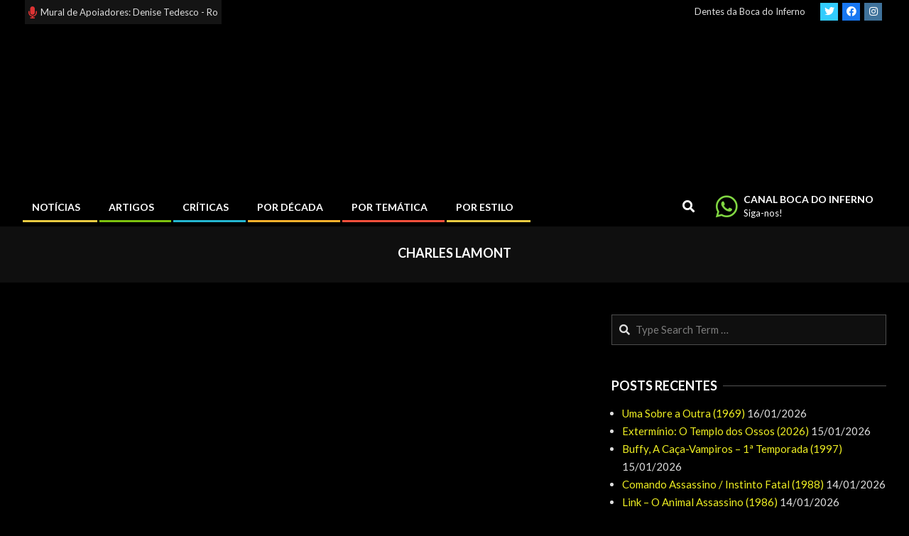

--- FILE ---
content_type: text/html; charset=utf-8
request_url: https://www.google.com/recaptcha/api2/aframe
body_size: 265
content:
<!DOCTYPE HTML><html><head><meta http-equiv="content-type" content="text/html; charset=UTF-8"></head><body><script nonce="7ZtULGbVFcLc_Lr7PrH94g">/** Anti-fraud and anti-abuse applications only. See google.com/recaptcha */ try{var clients={'sodar':'https://pagead2.googlesyndication.com/pagead/sodar?'};window.addEventListener("message",function(a){try{if(a.source===window.parent){var b=JSON.parse(a.data);var c=clients[b['id']];if(c){var d=document.createElement('img');d.src=c+b['params']+'&rc='+(localStorage.getItem("rc::a")?sessionStorage.getItem("rc::b"):"");window.document.body.appendChild(d);sessionStorage.setItem("rc::e",parseInt(sessionStorage.getItem("rc::e")||0)+1);localStorage.setItem("rc::h",'1768619858612');}}}catch(b){}});window.parent.postMessage("_grecaptcha_ready", "*");}catch(b){}</script></body></html>